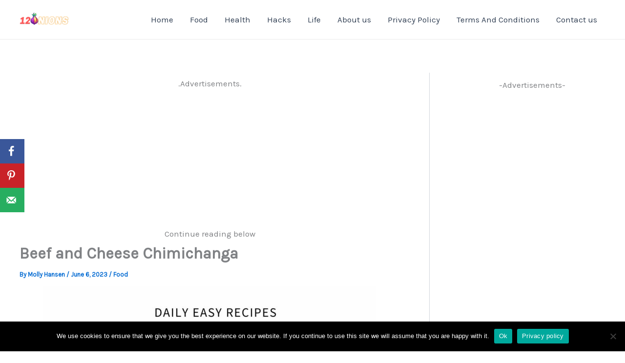

--- FILE ---
content_type: text/html; charset=utf-8
request_url: https://www.google.com/recaptcha/api2/aframe
body_size: 268
content:
<!DOCTYPE HTML><html><head><meta http-equiv="content-type" content="text/html; charset=UTF-8"></head><body><script nonce="KNoElSdjvYNYbXyCkKbnLg">/** Anti-fraud and anti-abuse applications only. See google.com/recaptcha */ try{var clients={'sodar':'https://pagead2.googlesyndication.com/pagead/sodar?'};window.addEventListener("message",function(a){try{if(a.source===window.parent){var b=JSON.parse(a.data);var c=clients[b['id']];if(c){var d=document.createElement('img');d.src=c+b['params']+'&rc='+(localStorage.getItem("rc::a")?sessionStorage.getItem("rc::b"):"");window.document.body.appendChild(d);sessionStorage.setItem("rc::e",parseInt(sessionStorage.getItem("rc::e")||0)+1);localStorage.setItem("rc::h",'1769027982953');}}}catch(b){}});window.parent.postMessage("_grecaptcha_ready", "*");}catch(b){}</script></body></html>